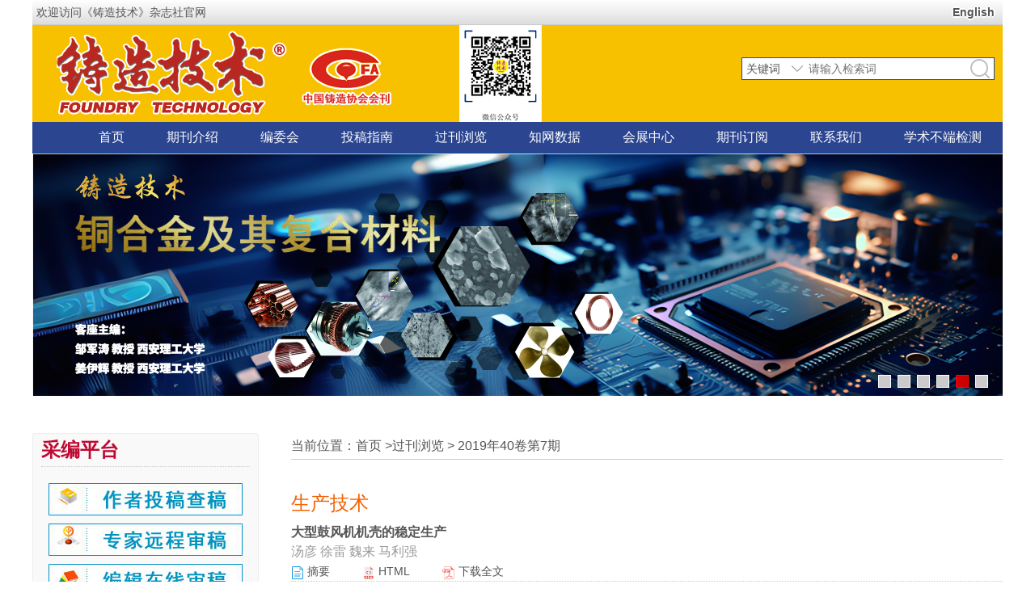

--- FILE ---
content_type: text/html; charset=utf-8
request_url: http://zhuzaojishu.net/bookmululist.aspx?qi_id=2321
body_size: 15160
content:

<!DOCTYPE html PUBLIC "-//W3C//DTD XHTML 1.0 Transitional//EN" "http://www.w3.org/TR/xhtml1/DTD/xhtml1-transitional.dtd">
<html xmlns="http://www.w3.org/1999/xhtml">

<head><meta charset="utf-8" /><meta http-equiv="X-UA-Compatible" content="IE=edge,chrome=1" /><meta name="renderer" content="webkit" /><link rel="stylesheet" type="text/css" href="css/main.css" /><link href="http://cdn.repository.webfont.com/webfonts/nomal/114215/46870/5f3337ecf629d80614a4b770.css" rel="stylesheet" type="text/css" />
    <script type="text/javascript" src="js/jquery-1.12.4.min.js"></script>
    <style>
    .footerfriend a:link
    {
         color:#fff;
    }
    </style>
    <script charset="UTF-8" id="LA_COLLECT" src="//sdk.51.la/js-sdk-pro.min.js"></script>
<script>    LA.init({ id: "K1T79vyAc7gl4xYf", ck: "K1T79vyAc7gl4xYf" })</script>
    
  
    <title>
	《铸造技术》编辑部官方网站
</title></head>
<body>
   
     <div class="head">
     <div style="height:30px; line-height:30px; background-image: linear-gradient(#fff, #ddd); border-bottom:1px solid #ccc; padding-left:5px;">
     <div style="width:1200px; margin:0 auto; font-size:14px; position:relative;">欢迎访问《铸造技术》杂志社官网 <span style="position:absolute;right:15px;color: #333; font-weight: bold;text-shadow: -2px 0 rgba(255, 255, 255, 1), 0 2px rgba(255, 255, 255, 1), 2px 0 rgba(255, 255, 255, 1), 0 -2px rgba(255, 255, 255, 1);"><a href="/index_en.aspx">English</a></span></div>
     </div>
        <div class="container_head">
            <img src="images/toplogo.png" style="margin-left:30px;" />
         
            <div class="textbox" id="searchbox" style="margin-right:10px;">
                <div class="select">
                    <ul class="selectlist">
                        <li data="pianming">篇名</li>
                        <li data="gjc">关键词</li>
                        <li data="zuozhe">作者</li>
                        <li data="zzdw">作者单位</li>
                        <li data="zhaiyao">摘要</li>
                    </ul>
                    <span class="select-text" data="gjc">关键词</span>
                </div>
                <div style="border-left: 0;">
                    <input type="text" id="keyword" name="keyword" style="width: 200px;"  placeholder="请输入检索词" autocomplete="off"/><i class="searchbtn"></i></div>
            </div>       <div class="nav">
            <div class="container"> <ul>
            <li><a href="bookinfo.aspx?type=12">学术不端检测</a></li>
            <li><a href="contactus.aspx">联系我们</a></li>
            <li><a href="bookinfo.aspx?type=5">期刊订阅</a></li>
            <li><a href="exhibitioncenter.aspx">会展中心</a></li>
            <li><a href="https://navi.cnki.net/knavi/journals/ZZJS/detail?Uniplatform=NZKPT" target=_blank>知网数据</a></li>
            <li><a href="qikanview.aspx">过刊浏览</a></li>
            <li><a href="bookinfo.aspx?type=4">投稿指南</a></li>
            
            <li><a href="bookinfo.aspx?type=3">编委会</a></li>
            <li><a href="bookinfo.aspx?type=1">期刊介绍</a></li>
            <li><a href="/">首页</a></li>
           
        </ul></div>
       
    </div>
        </div>
    
    </div>
     
   
    <div class="container">
     <div id="kinMaxShow">
        
            
                         <div> <a href="https://book.yunzhan365.com/odvl/ouex/mobile/index.html" target=_blank><img src="admin/adpic/big2025110107195241.png" /></a></div>
                        
                         <div> <a href="https://www.expochina.cn/" target=_blank><img src="admin/adpic/big20251013162296017.jpg" /></a></div>
                        
                         <div> <a href="https://book.yunzhan365.com/odvl/zked/mobile/index.html" target=_blank><img src="admin/adpic/big2025110115662913.png" /></a></div>
                        
                         <div> <a href="https://book.yunzhan365.com/odvl/ggkr/mobile/index.html" target=_blank><img src="admin/adpic/big202467163353010.jpg" /></a></div>
                        
                         <div> <a href="https://book.yunzhan365.com/odvl/ovzc/mobile/index.html" target=_blank><img src="admin/adpic/big202425102478733.png" /></a></div>
                        
                         <div> <a href="http://www.zhuzaojishu.net" target=_blank><img src="admin/adpic/big2024631439123689.jpg" /></a></div>
                        
        
       
        </div>
        <div style=" margin-top:1em;">
           
  
    
        </div>
        <div class="clearboth"></div>
        <div style="height: 30px;"></div> 
         <div class="rightcontent">
         <div class="box">
                <div class="title rtitle "><a href="">采编平台</a></div>
                <div class="rightbody edos" style="text-align: center; padding-top: 20px; margin-bottom: 0px;">
                 
                    <a href="newedos/default.aspx?role=author" target="_blank" ><img src="images/edos_zz.jpg"></a><br />
                    <a href="newedos/default.aspx?role=experts" target="_blank" ><img src="images/edos_zj.jpg"></a><br />
                    <a href="newedos/default.aspx?role=editor" target="_blank" ><img src="images/edos_bj.jpg"></a><br />
                    <a href="newedos/default.aspx?role=editorial" target="_blank" ><img src="images/edos_bw.jpg"></a><br />
                    <a href="newedos/default.aspx?role=master" target="_blank"><img src="images/edos_zb.jpg"></a><br />
                </div>
            </div>
            <div class="box">
                <div class="title rtitle  "><a href="notelist.aspx?type=2">公告通知</a></div>
                <div class="rightbody">
                    <ul>
                           
                         <li><span>09-30</span><a href="newsview.aspx?type=2&newsid=1549" isnew="0">2025年国庆、中秋放假通知</a></li>
                        
                         <li><span>06-25</span><a href="newsview.aspx?type=2&newsid=1541" isnew="0">服务器维护通知</a></li>
                        
                         <li><span>11-25</span><a href="newsview.aspx?type=2&newsid=1456" isnew="0">《铸造技术》公告</a></li>
                        
                         <li><span>06-14</span><a href="newsview.aspx?type=2&newsid=1439" isnew="0">论文学术不端检测通知</a></li>
                        
                         <li><span>04-25</span><a href="newsview.aspx?type=2&newsid=1433" isnew="0">《铸造技术》稿件范例</a></li>
                        
                    </ul>
                </div>
            </div>
        
           
              <div class="box">
            <div class="title rtitle ">
                <a>下载文档</a></div>
            <div class="rightbody">
                <ul>
                    
                            <li><a href="download.aspx?id=259">
                                《铸造技术》投稿须知</a></li>
                        
                            <li><a href="download.aspx?id=258">
                                《铸造技术》版权转让协议</a></li>
                        
                            <li><a href="download.aspx?id=256">
                                2022年《铸造技术》杂志征订单</a></li>
                        
                            <li><a href="download.aspx?id=178">
                                《铸造技术》稿件范例</a></li>
                        
                            <li><a href="download.aspx?id=163">
                                《铸造技术》约稿函20220419</a></li>
                        
                </ul>
            </div>
        </div>
            <div class="box">
                <div class="title rtitle  "><a href="contactus.aspx">联系我们</a></div>
                <div class="rightbody" id="contactus">
                      <dl>
                        <dt>
                            <nobr>
                                发行周期:</nobr></dt>
                        <dd>
                            月刊</dd>
                    </dl>
                    <dl>
                        <dt>
                            <nobr>
                                主管单位:</nobr></dt>
                        <dd>
                            西安市科学技术协会</dd>
                    </dl>
                    <dl>
                        <dt>
                            <nobr>
                                主办单位:</nobr></dt>
                        <dd>
                            西安市铸造学会
                        </dd>
                    </dl>
                   
                    
                     <dl>
                        <dt>
                            <nobr>
                                编辑出版:</nobr></dt>
                        <dd>
                            《铸造技术》编辑部
                        </dd>
                    </dl>
                    <dl>
                        <dt>
                            <nobr>
                                联系地址:</nobr></dt>
                        <dd>
                            陕西省西安市碑林区友谊西路127号 西北工业大学凝固楼3层 
                        </dd>
                    </dl>
                    <dl>
                        <dt>
                            <nobr>
                                邮编:</nobr></dt>
                        <dd>
                            710072</dd>
                    </dl>
                    <dl>
                        <dt>
                            <nobr>
                                电话:</nobr></dt>
                        <dd>
                            029-88491682(编辑部、办公室)<br>029-88491681(广告、发行部)<br>029-88491685(投诉、建议)
                        </dd>
                    </dl>
                
                     <dl>
                        <dt>
                            <nobr>
                                邮箱:</nobr></dt>
                        <dd>
                            zzjs@263.net.cn
                        </dd>
                    </dl>
                    <dl>
                        <dt>
                            <nobr>
                                ISSN:</nobr></dt>
                        <dd>
                            1000-8365</dd>
                    </dl>
                    <dl>
                        <dt>
                            <nobr>
                                CN:</nobr></dt>
                        <dd>
                            61-1134/TG
                        </dd>
                    </dl>
                     <dl>
                        <dt>
                            <nobr>
                                户名:</nobr></dt>
                        <dd>
                            陕西铸造技术杂志社有限责任公司
                        </dd>
                    </dl>
                     <dl>
                        <dt>
                            <nobr>
                                账号:</nobr></dt>
                        <dd>
                            3700 0235 0920 0091 309
                        </dd>
                    </dl>
                     <dl>
                        <dt>
                            <nobr>
                                开户银行:</nobr></dt>
                        <dd>
                            中国工商银行西安市互助路支行
                        </dd>
                    </dl>
                
                </div>
            </div>
            
              <div class="box">
            <div class="title rtitle ">
                <a>友情链接</a></div>
            <div class="rightbody">
                <ul>
                    <li><a href='https://www.nwpu.edu.cn/' target="_blank" title="西北工业大学">西北工业大学</a></li><li><a href='https://cailiao.nwpu.edu.cn/' target="_blank" title="西北工业大学材料学院">西北工业大学材料学院</a></li><li><a href='http://sklsp.nwpu.edu.cn/' target="_blank" title="凝固技术国家重点实验室">凝固技术国家重点实验室</a></li><li><a href='https://clxy.xaut.edu.cn/' target="_blank" title="西安理工大学材料科学与工程学院">西安理工大学材料科学与工程学院</a></li><li><a href='http://mse.xjtu.edu.cn/' target="_blank" title="西安交通大学材料科学与工程学院">西安交通大学材料科学与工程学院</a></li><li><a href='https://www.cnki.net/' target="_blank" title="中国知网">中国知网</a></li><li><a href='https://www.foundry.org.cn/' target="_blank" title="中国铸造协会">中国铸造协会</a></li><li><a href='http://www.foundry.org.hk/' target="_blank" title="香港铸造业总会">香港铸造业总会</a></li>
                </ul>
            </div>
        </div>
            
          
        </div>
        <div class="maincontent">
           
        
<style>
  .my_title
        {
            font-weight:bold;
           
        }
        .my_author
        {
            color:#999;
        }
        .my_biaoqian a 
        {
            margin-left:20px;
            position:relative;
             font-size:14px;
            margin-right:40px;
        }
         .my_biaoqian a  img
         {
             position:absolute;
             left:-20px;
             top :2px;
         }
        .p-classtitle
        {
            font-size:24px;
            color:#f66000;
        }
</style>
<form method="post" action="bookmululist.aspx?qi_id=2321" id="from1">
<div class="aspNetHidden">
<input type="hidden" name="__VIEWSTATE" id="__VIEWSTATE" value="/[base64]/dHlwZT0yJm5ld3NpZD0xNDU2ATAY44CK6ZO46YCg5oqA5pyv44CL5YWs5ZGKZAIDD2QWAmYPFQQFMDYtMTQgbmV3c3ZpZXcuYXNweD90eXBlPTImbmV3c2lkPTE0MzkBMB7orrrmloflrabmnK/kuI3nq6/mo4DmtYvpgJrnn6VkAgQPZBYCZg8VBAUwNC0yNSBuZXdzdmlldy5hc3B4P3R5cGU9MiZuZXdzaWQ9MTQzMwEwHuOAiumTuOmAoOaKgOacr+OAi+eov+S7tuiMg+S+i2QCCQ8WAh8AAgUWCmYPZBYCZg8VAgMyNTke44CK6ZO46YCg5oqA5pyv44CL5oqV56i/[base64]/jgIvnuqbnqL/lh70yMDIyMDQxOWQCCw8WAh4EVGV4dAUG5pyI5YiKZAINDxYCHwEFG+ilv+WuieW4guenkeWtpuaKgOacr+WNj+S8mmQCDw8WAh8BBRXopb/lronluILpk7jpgKDlrabkvJpkAhEPFgIfAQUS44CK6ZO46YCg5oqA5pyv44CLZAITDxYCHwEFTumZleilv+ecgeilv+WuieW4gueikeael+WMuuWPi+iwiuilv+i3rzEyN+WPtyDopb/[base64]/l+ekvuaciemZkOi0o+S7u+WFrOWPuGQCIQ8WAh8BBRczNzAwIDAyMzUgMDkyMCAwMDkxIDMwOWQCIw8WAh8BBSrkuK3lm73lt6XllYbpk7booYzopb/lronluILkupLliqnot6/mlK/ooYxkAiUPFgIfAAIIFhBmD2QWAmYPFQMYaHR0cHM6Ly93d3cubndwdS5lZHUuY24vEuilv+WMl+W3peS4muWkp+WtphLopb/ljJflt6XkuJrlpKflraZkAgEPZBYCZg8VAxxodHRwczovL2NhaWxpYW8ubndwdS5lZHUuY24vHuilv+WMl+W3peS4muWkp+WtpuadkOaWmeWtpumZoh7opb/ljJflt6XkuJrlpKflrabmnZDmlpnlrabpmaJkAgIPZBYCZg8VAxlodHRwOi8vc2tsc3AubndwdS5lZHUuY24vIeWHneWbuuaKgOacr+WbveWutumHjeeCueWunumqjOWupCHlh53lm7rmioDmnK/lm73lrrbph43ngrnlrp7pqozlrqRkAgMPZBYCZg8VAxlodHRwczovL2NseHkueGF1dC5lZHUuY24vLeilv+WuieeQhuW3peWkp+WtpuadkOaWmeenkeWtpuS4juW3peeoi+WtpumZoi3opb/lronnkIblt6XlpKflrabmnZDmlpnnp5HlrabkuI7lt6XnqIvlrabpmaJkAgQPZBYCZg8VAxdodHRwOi8vbXNlLnhqdHUuZWR1LmNuLy3opb/lronkuqTpgJrlpKflrabmnZDmlpnnp5HlrabkuI7lt6XnqIvlrabpmaIt6KW/[base64]/[base64]/mnaUg6ams5Yip5by6BDIzMjEFNzI0MDICMTVkAgMPFQMDMDE1IWRvd25maWxlLmFzcHg/[base64]/cWlfaWQ9MjMyMSZpZD03MjQwMwzkuIvovb3lhajmlodkAgIPZBYIZg8VBQQyMzIxBTcyNDA0AjE3PkRJU0HlnoLnm7TpgKDlnovnur/nlJ/kuqfnkIPpk4Hmm7LovbTnkIPljJbnjofnmoTmjqfliLbmlrnms5UgPkRJU0HlnoLnm7TpgKDlnovnur/nlJ/kuqfnkIPpk4Hmm7LovbTnkIPljJbnjofnmoTmjqfliLbmlrnms5UgZAIBDxYCHwRoZAICDxUEJOadqOW/oOaelyDoi4/lu7rli4cg5b6Q5bCU54G1IOmprOmZhgQyMzIxBTcyNDA0AjE3ZAIDDxUDAzAxNyFkb3duZmlsZS5hc3B4P3FpX2lkPTIzMjEmaWQ9NzI0MDQM5LiL6L295YWo5paHZAIDD2QWCGYPFQUEMjMyMQU3MjQwNQIxOD1Qcm9DQVNU5qih5ouf5Lu/55yf5oqA5pyv5Zyo6ZO46ZKi5Lu257y66Zm36aKE5rWL5Lit55qE5bqU55SoPVByb0NBU1TmqKHmi5/ku7/nnJ/mioDmnK/[base64]/cWlfaWQ9MjMyMSZpZD03MjQwNQzkuIvovb3lhajmlodkAgQPZBYIZg8VBQQyMzIxBTcyNDA2AjE5JOeQg+WiqOmTuOmAoOeUn+mTgeeahOW8gOWPkeS4juWGtueCvCTnkIPloqjpk7jpgKDnlJ/pk4HnmoTlvIDlj5HkuI7lhrbngrxkAgEPFgIfBGhkAgIPFQQJ6buE5a6P5aWHBDIzMjEFNzI0MDYCMTlkAgMPFQMDMDE5IWRvd25maWxlLmFzcHg/[base64]/cWlfaWQ9MjMyMSZpZD03MjQwOAzkuIvovb3lhajmlodkAgIPZBYIZg8VBQQyMzIxBTcyNDA5AjIyLemVgeWQiOmHkeWOi+mTuOS7tuW4uOingee8uumZt+WPiuaUuei/[base64]/[base64]/IOaImue/[base64]/cWlfaWQ9MjMyMSZpZD03MjQxMgzkuIvovb3lhajmlodkAgEPZBYIZg8VBQQyMzIxBTcyNDEzAjI2UeaLiemAn+WvueWwj+iWhOadv+Wdr+i/numTuOe7k+aZtuWZqOWGhea4qeW6puOAgea6tui0qOWPiuWkueadgueJqeWIhuW4g+eahOW9seWTjVHmi4npgJ/lr7nlsI/oloTmnb/lna/ov57pk7jnu5PmmbblmajlhoXmuKnluqbjgIHmurbotKjlj4rlpLnmnYLnianliIbluIPnmoTlvbHlk41kAgEPFgIfBGhkAgIPFQQh5byg55CmIOWQtOa7n+W4riDmnY7mrKIg5bC555u45oG6BDIzMjEFNzI0MTMCMjZkAgMPFQMDMDI2IWRvd25maWxlLmFzcHg/cWlfaWQ9MjMyMSZpZD03MjQxMwzkuIvovb3lhajmlodkAgIPZBYIZg8VBQQyMzIxBTcyNDE0AjI3JFg4MOeuoee6v+mSouWuveWOmuadv+Wdr+i0qOmHj+eglOeptiRYODDnrqHnur/pkqLlrr3ljprmnb/lna/otKjph4/[base64]/6KGo6Z2i5ram5rm/[base64]/[base64]/cWlfaWQ9MjMyMSZpZD03MjMzOQzkuIvovb3lhajmlodkAgQPZBYIZg8VBQQyMzIxBTcyMzQwATU+SEREUi3ng63ljovng6fnu5PliLblpIfnurPnsbPmmbbnuq/plYHlj4rlhbblipvlrabooYzkuLrnoJTnqbY+SEREUi3ng63ljovng6fnu5PliLblpIfnurPnsbPmmbbnuq/[base64]/[base64]/[base64]/[base64]/pk4Hlj4zph5HlsZ7lpI3lkIjplKTlpLTnmoTnlYzpnaLnu4Tnu4flj4rmgKfog73noJTnqbY66ZKiL+mTgeWPjOmHkeWxnuWkjeWQiOmUpOWktOeahOeVjOmdoue7hOe7h+WPiuaAp+iDveeglOeptmQCAQ8WAh8EaGQCAg8VBDzlhq/ms6Ig6b6Z6aqPIOmDkeW/l+aWjCDpg5HlvIDlro8g546L5aifIOeOi+a1t+iJsyDlhq/[base64]/cWlfaWQ9MjMyMSZpZD03MjM5NwzkuIvovb3lhajmlodkAgMPZBYIZg8VBQQyMzIxBTcyMzk4AjExQeWfuuS6jlByb0NBU1TmnInpmZDlhYPmqKHmi5/lr7nooazmnb/pk7jpgKDlt6Xoibrlj4LmlbDnmoTkvJjljJYgQeWfuuS6jlByb0NBU1TmnInpmZDlhYPmqKHmi5/lr7nooazmnb/[base64]" />
</div>

<div class="aspNetHidden">

	<input type="hidden" name="__VIEWSTATEGENERATOR" id="__VIEWSTATEGENERATOR" value="E57342EA" />
</div>
<p style="border-bottom:1px solid #ccc; margin-bottom:30px;">当前位置：<a href="index.aspx">首页</a>  ><a href="qikanview.aspx">过刊浏览</a> > <span id="ContentPlaceHolder1_Label1">2019年40卷第7期</span></p>
          
<div>

      <table id="ContentPlaceHolder1_DataList1" cellspacing="0" style="width:100%;border-collapse:collapse;margin:10px auto;">
	<tr>
		<td>
									<p  class="p-classtitle">生产技术</p>
										
											 
                
                 <div style=" line-height:24px; border-bottom:1px dotted #ccc;">
                 
                 <div class="my_title"><a style=" position:relative;" href="viewmulu.aspx?qi_id=2321&mid=72402&xuhao=15" title="大型鼓风机机壳的稳定生产">大型鼓风机机壳的稳定生产</a>   </div>
                 <div class="my_author">汤彦 徐雷 魏来 马利强</div>
                 <div class="my_biaoqian"><a href="viewmulu.aspx?qi_id=2321&mid=72402&xuhao=15" target="_blank"><img src='images/zaiyao.png' />摘要</a><a href="/articles/html/铸造技术201907/铸造技术201907015.html" target="_blank"><img src='images/html.png' />HTML</a><a href="downfile.aspx?qi_id=2321&id=72402" target="_blank"><img src='images/pdf.png' />下载全文</a></div>
                 </div>
                
                
                 <div style=" line-height:24px; border-bottom:1px dotted #ccc;">
                 
                 <div class="my_title"><a style=" position:relative;" href="viewmulu.aspx?qi_id=2321&mid=72403&xuhao=16" title="高韧球墨铸铁离合器飞轮铸造工艺设计与实践">高韧球墨铸铁离合器飞轮铸造工艺设计与实践</a>   </div>
                 <div class="my_author">任现伟</div>
                 <div class="my_biaoqian"><a href="viewmulu.aspx?qi_id=2321&mid=72403&xuhao=16" target="_blank"><img src='images/zaiyao.png' />摘要</a><a href="/articles/html/铸造技术201907/铸造技术201907016.html" target="_blank"><img src='images/html.png' />HTML</a><a href="downfile.aspx?qi_id=2321&id=72403" target="_blank"><img src='images/pdf.png' />下载全文</a></div>
                 </div>
                
                
                 <div style=" line-height:24px; border-bottom:1px dotted #ccc;">
                 
                 <div class="my_title"><a style=" position:relative;" href="viewmulu.aspx?qi_id=2321&mid=72404&xuhao=17" title="DISA垂直造型线生产球铁曲轴球化率的控制方法 ">DISA垂直造型线生产球铁曲轴球化率的控制方法 </a>   </div>
                 <div class="my_author">杨忠林 苏建勇 徐尔灵 马陆</div>
                 <div class="my_biaoqian"><a href="viewmulu.aspx?qi_id=2321&mid=72404&xuhao=17" target="_blank"><img src='images/zaiyao.png' />摘要</a><a href="/articles/html/铸造技术201907/铸造技术201907017.html" target="_blank"><img src='images/html.png' />HTML</a><a href="downfile.aspx?qi_id=2321&id=72404" target="_blank"><img src='images/pdf.png' />下载全文</a></div>
                 </div>
                
                
                 <div style=" line-height:24px; border-bottom:1px dotted #ccc;">
                 
                 <div class="my_title"><a style=" position:relative;" href="viewmulu.aspx?qi_id=2321&mid=72405&xuhao=18" title="ProCAST模拟仿真技术在铸钢件缺陷预测中的应用">ProCAST模拟仿真技术在铸钢件缺陷预测中的应用</a>   </div>
                 <div class="my_author">樊超 王光明 张挨元 杜志强 王虎明 刘跃辉 前里舸尔</div>
                 <div class="my_biaoqian"><a href="viewmulu.aspx?qi_id=2321&mid=72405&xuhao=18" target="_blank"><img src='images/zaiyao.png' />摘要</a><a href="/articles/html/铸造技术201907/铸造技术201907018.html" target="_blank"><img src='images/html.png' />HTML</a><a href="downfile.aspx?qi_id=2321&id=72405" target="_blank"><img src='images/pdf.png' />下载全文</a></div>
                 </div>
                
                
                 <div style=" line-height:24px; border-bottom:1px dotted #ccc;">
                 
                 <div class="my_title"><a style=" position:relative;" href="viewmulu.aspx?qi_id=2321&mid=72406&xuhao=19" title="球墨铸造生铁的开发与冶炼">球墨铸造生铁的开发与冶炼</a>   </div>
                 <div class="my_author">黄宏奇</div>
                 <div class="my_biaoqian"><a href="viewmulu.aspx?qi_id=2321&mid=72406&xuhao=19" target="_blank"><img src='images/zaiyao.png' />摘要</a><a href="/articles/html/铸造技术201907/铸造技术201907019.html" target="_blank"><img src='images/html.png' />HTML</a><a href="downfile.aspx?qi_id=2321&id=72406" target="_blank"><img src='images/pdf.png' />下载全文</a></div>
                 </div>
                
											
								
								</td>
	</tr><tr>
		<td>
									<p  class="p-classtitle">特种铸造</p>
										
											 
                
                 <div style=" line-height:24px; border-bottom:1px dotted #ccc;">
                 
                 <div class="my_title"><a style=" position:relative;" href="viewmulu.aspx?qi_id=2321&mid=72407&xuhao=20" title="ProCast在铝合金熔模铸造中的应用">ProCast在铝合金熔模铸造中的应用</a>   </div>
                 <div class="my_author">高云鹏 董晟全</div>
                 <div class="my_biaoqian"><a href="viewmulu.aspx?qi_id=2321&mid=72407&xuhao=20" target="_blank"><img src='images/zaiyao.png' />摘要</a><a href="/articles/html/铸造技术201907/铸造技术201907020.html" target="_blank"><img src='images/html.png' />HTML</a><a href="downfile.aspx?qi_id=2321&id=72407" target="_blank"><img src='images/pdf.png' />下载全文</a></div>
                 </div>
                
                
                 <div style=" line-height:24px; border-bottom:1px dotted #ccc;">
                 
                 <div class="my_title"><a style=" position:relative;" href="viewmulu.aspx?qi_id=2321&mid=72408&xuhao=21" title="硅溶胶模壳工艺试验">硅溶胶模壳工艺试验</a>   </div>
                 <div class="my_author">王荣 高映民 刘俊英</div>
                 <div class="my_biaoqian"><a href="viewmulu.aspx?qi_id=2321&mid=72408&xuhao=21" target="_blank"><img src='images/zaiyao.png' />摘要</a><a href="/articles/html/铸造技术201907/铸造技术201907021.html" target="_blank"><img src='images/html.png' />HTML</a><a href="downfile.aspx?qi_id=2321&id=72408" target="_blank"><img src='images/pdf.png' />下载全文</a></div>
                 </div>
                
                
                 <div style=" line-height:24px; border-bottom:1px dotted #ccc;">
                 
                 <div class="my_title"><a style=" position:relative;" href="viewmulu.aspx?qi_id=2321&mid=72409&xuhao=22" title="镁合金压铸件常见缺陷及改进措施">镁合金压铸件常见缺陷及改进措施</a>   </div>
                 <div class="my_author">张占领 张艳琴 刘真</div>
                 <div class="my_biaoqian"><a href="viewmulu.aspx?qi_id=2321&mid=72409&xuhao=22" target="_blank"><img src='images/zaiyao.png' />摘要</a><a href="/articles/html/铸造技术201907/铸造技术201907022.html" target="_blank"><img src='images/html.png' />HTML</a><a href="downfile.aspx?qi_id=2321&id=72409" target="_blank"><img src='images/pdf.png' />下载全文</a></div>
                 </div>
                
                
                 <div style=" line-height:24px; border-bottom:1px dotted #ccc;">
                 
                 <div class="my_title"><a style=" position:relative;" href="viewmulu.aspx?qi_id=2321&mid=72410&xuhao=23" title="装载机变速箱箱体消失模铸造工艺设计">装载机变速箱箱体消失模铸造工艺设计</a>   </div>
                 <div class="my_author">耿雪霄 唐辉龙 颜毅</div>
                 <div class="my_biaoqian"><a href="viewmulu.aspx?qi_id=2321&mid=72410&xuhao=23" target="_blank"><img src='images/zaiyao.png' />摘要</a><a href="/articles/html/铸造技术201907/铸造技术201907023.html" target="_blank"><img src='images/html.png' />HTML</a><a href="downfile.aspx?qi_id=2321&id=72410" target="_blank"><img src='images/pdf.png' />下载全文</a></div>
                 </div>
                
											
								
								</td>
	</tr><tr>
		<td>
									<p  class="p-classtitle">装备技术</p>
										
											 
                
                 <div style=" line-height:24px; border-bottom:1px dotted #ccc;">
                 
                 <div class="my_title"><a style=" position:relative;" href="viewmulu.aspx?qi_id=2321&mid=72411&xuhao=24" title="双金属内衬套反向浇铸装置的设计与工艺研究">双金属内衬套反向浇铸装置的设计与工艺研究</a>   </div>
                 <div class="my_author">石永亮 陈存广 戚翠芬 李爽</div>
                 <div class="my_biaoqian"><a href="viewmulu.aspx?qi_id=2321&mid=72411&xuhao=24" target="_blank"><img src='images/zaiyao.png' />摘要</a><a href="/articles/html/铸造技术201907/铸造技术201907024.html" target="_blank"><img src='images/html.png' />HTML</a><a href="downfile.aspx?qi_id=2321&id=72411" target="_blank"><img src='images/pdf.png' />下载全文</a></div>
                 </div>
                
											
								
								</td>
	</tr><tr>
		<td>
									<p  class="p-classtitle">实用成型技术</p>
										
											 
                
                 <div style=" line-height:24px; border-bottom:1px dotted #ccc;">
                 
                 <div class="my_title"><a style=" position:relative;" href="viewmulu.aspx?qi_id=2321&mid=72412&xuhao=25" title="160°大角度等通道转角挤压AZ61组织演化与力学性能">160°大角度等通道转角挤压AZ61组织演化与力学性能</a>   </div>
                 <div class="my_author">杨杰 樊建锋 单召辉 杨牧轩</div>
                 <div class="my_biaoqian"><a href="viewmulu.aspx?qi_id=2321&mid=72412&xuhao=25" target="_blank"><img src='images/zaiyao.png' />摘要</a><a href="/articles/html/铸造技术201907/铸造技术201907025.html" target="_blank"><img src='images/html.png' />HTML</a><a href="downfile.aspx?qi_id=2321&id=72412" target="_blank"><img src='images/pdf.png' />下载全文</a></div>
                 </div>
                
                
                 <div style=" line-height:24px; border-bottom:1px dotted #ccc;">
                 
                 <div class="my_title"><a style=" position:relative;" href="viewmulu.aspx?qi_id=2321&mid=72413&xuhao=26" title="拉速对小薄板坯连铸结晶器内温度、溶质及夹杂物分布的影响">拉速对小薄板坯连铸结晶器内温度、溶质及夹杂物分布的影响</a>   </div>
                 <div class="my_author">张琦 吴滟帮 李欢 尹相恺</div>
                 <div class="my_biaoqian"><a href="viewmulu.aspx?qi_id=2321&mid=72413&xuhao=26" target="_blank"><img src='images/zaiyao.png' />摘要</a><a href="/articles/html/铸造技术201907/铸造技术201907026.html" target="_blank"><img src='images/html.png' />HTML</a><a href="downfile.aspx?qi_id=2321&id=72413" target="_blank"><img src='images/pdf.png' />下载全文</a></div>
                 </div>
                
                
                 <div style=" line-height:24px; border-bottom:1px dotted #ccc;">
                 
                 <div class="my_title"><a style=" position:relative;" href="viewmulu.aspx?qi_id=2321&mid=72414&xuhao=27" title="X80管线钢宽厚板坯质量研究">X80管线钢宽厚板坯质量研究</a>   </div>
                 <div class="my_author">高燕 姜金星 左秀荣 姬颍伦 王慧慧</div>
                 <div class="my_biaoqian"><a href="viewmulu.aspx?qi_id=2321&mid=72414&xuhao=27" target="_blank"><img src='images/zaiyao.png' />摘要</a><a href="/articles/html/铸造技术201907/铸造技术201907027.html" target="_blank"><img src='images/html.png' />HTML</a><a href="downfile.aspx?qi_id=2321&id=72414" target="_blank"><img src='images/pdf.png' />下载全文</a></div>
                 </div>
                
											
								
								</td>
	</tr><tr>
		<td>
									<p  class="p-classtitle">材料保护及表面工程</p>
										
											 
                
                 <div style=" line-height:24px; border-bottom:1px dotted #ccc;">
                 
                 <div class="my_title"><a style=" position:relative;" href="viewmulu.aspx?qi_id=2321&mid=72416&xuhao=29" title="化学镀Ni-P对高压输电线表面润湿性的影响">化学镀Ni-P对高压输电线表面润湿性的影响</a>   </div>
                 <div class="my_author">郭微 王芳芳 何楷 陈海军 刘博</div>
                 <div class="my_biaoqian"><a href="viewmulu.aspx?qi_id=2321&mid=72416&xuhao=29" target="_blank"><img src='images/zaiyao.png' />摘要</a><a href="/articles/html/铸造技术201907/铸造技术201907029.html" target="_blank"><img src='images/html.png' />HTML</a><a href="downfile.aspx?qi_id=2321&id=72416" target="_blank"><img src='images/pdf.png' />下载全文</a></div>
                 </div>
                
											
								
								</td>
	</tr><tr>
		<td>
									<p  class="p-classtitle">材料失效分析</p>
										
											 
                
                 <div style=" line-height:24px; border-bottom:1px dotted #ccc;">
                 
                 <div class="my_title"><a style=" position:relative;" href="viewmulu.aspx?qi_id=2321&mid=72415&xuhao=28" title="圆锥破碎机用高锰钢圆锥的失效分析">圆锥破碎机用高锰钢圆锥的失效分析</a>   </div>
                 <div class="my_author">黄勇 龙骏 郑志斌 王海艳 陈胜迁 王向明</div>
                 <div class="my_biaoqian"><a href="viewmulu.aspx?qi_id=2321&mid=72415&xuhao=28" target="_blank"><img src='images/zaiyao.png' />摘要</a><a href="/articles/html/铸造技术201907/铸造技术201907028.html" target="_blank"><img src='images/html.png' />HTML</a><a href="downfile.aspx?qi_id=2321&id=72415" target="_blank"><img src='images/pdf.png' />下载全文</a></div>
                 </div>
                
											
								
								</td>
	</tr><tr>
		<td>
									<p  class="p-classtitle">试验研究</p>
										
											 
                
                 <div style=" line-height:24px; border-bottom:1px dotted #ccc;">
                 
                 <div class="my_title"><a style=" position:relative;" href="viewmulu.aspx?qi_id=2321&mid=72336&xuhao=1" title="深冷及时效处理对Mg-7.5Li-3.5Zn-2Y合金组织及力学性能的影响">深冷及时效处理对Mg-7.5Li-3.5Zn-2Y合金组织及力学性能的影响</a>   </div>
                 <div class="my_author">徐春杰 王弋丹 华心雨 任国璐 李阳 刘君</div>
                 <div class="my_biaoqian"><a href="viewmulu.aspx?qi_id=2321&mid=72336&xuhao=1" target="_blank"><img src='images/zaiyao.png' />摘要</a><a href="/articles/html/铸造技术201907/铸造技术201907001.html" target="_blank"><img src='images/html.png' />HTML</a><a href="downfile.aspx?qi_id=2321&id=72336" target="_blank"><img src='images/pdf.png' />下载全文</a></div>
                 </div>
                
                
                 <div style=" line-height:24px; border-bottom:1px dotted #ccc;">
                 
                 <div class="my_title"><a style=" position:relative;" href="viewmulu.aspx?qi_id=2321&mid=72337&xuhao=2" title="CoCrFeMnNi/6061Al复合材料制备及微区力学性能研究">CoCrFeMnNi/6061Al复合材料制备及微区力学性能研究</a>   </div>
                 <div class="my_author">韩曦 张红霞 闫志峰 王天鹏 李锦鹏</div>
                 <div class="my_biaoqian"><a href="viewmulu.aspx?qi_id=2321&mid=72337&xuhao=2" target="_blank"><img src='images/zaiyao.png' />摘要</a><a href="/articles/html/铸造技术201907/铸造技术201907002.html" target="_blank"><img src='images/html.png' />HTML</a><a href="downfile.aspx?qi_id=2321&id=72337" target="_blank"><img src='images/pdf.png' />下载全文</a></div>
                 </div>
                
                
                 <div style=" line-height:24px; border-bottom:1px dotted #ccc;">
                 
                 <div class="my_title"><a style=" position:relative;" href="viewmulu.aspx?qi_id=2321&mid=72338&xuhao=3" title="硼对大型高温合金铸件高温拉伸性能的影响">硼对大型高温合金铸件高温拉伸性能的影响</a>   </div>
                 <div class="my_author">冯微 张华霞 田国利 孟宇</div>
                 <div class="my_biaoqian"><a href="viewmulu.aspx?qi_id=2321&mid=72338&xuhao=3" target="_blank"><img src='images/zaiyao.png' />摘要</a><a href="/articles/html/铸造技术201907/铸造技术201907003.html" target="_blank"><img src='images/html.png' />HTML</a><a href="downfile.aspx?qi_id=2321&id=72338" target="_blank"><img src='images/pdf.png' />下载全文</a></div>
                 </div>
                
                
                 <div style=" line-height:24px; border-bottom:1px dotted #ccc;">
                 
                 <div class="my_title"><a style=" position:relative;" href="viewmulu.aspx?qi_id=2321&mid=72339&xuhao=4" title="搅拌摩擦加工对AZ91镁合金微观组织及裂纹扩展性能的影响">搅拌摩擦加工对AZ91镁合金微观组织及裂纹扩展性能的影响</a>   </div>
                 <div class="my_author">王天鹏 张红霞 闫志峰 韩曦 李锦鹏</div>
                 <div class="my_biaoqian"><a href="viewmulu.aspx?qi_id=2321&mid=72339&xuhao=4" target="_blank"><img src='images/zaiyao.png' />摘要</a><a href="/articles/html/铸造技术201907/铸造技术201907004.html" target="_blank"><img src='images/html.png' />HTML</a><a href="downfile.aspx?qi_id=2321&id=72339" target="_blank"><img src='images/pdf.png' />下载全文</a></div>
                 </div>
                
                
                 <div style=" line-height:24px; border-bottom:1px dotted #ccc;">
                 
                 <div class="my_title"><a style=" position:relative;" href="viewmulu.aspx?qi_id=2321&mid=72340&xuhao=5" title="HDDR-热压烧结制备纳米晶纯镁及其力学行为研究">HDDR-热压烧结制备纳米晶纯镁及其力学行为研究</a>   </div>
                 <div class="my_author">高静 樊建锋 郭卉君 田笑颖</div>
                 <div class="my_biaoqian"><a href="viewmulu.aspx?qi_id=2321&mid=72340&xuhao=5" target="_blank"><img src='images/zaiyao.png' />摘要</a><a href="/articles/html/铸造技术201907/铸造技术201907005.html" target="_blank"><img src='images/html.png' />HTML</a><a href="downfile.aspx?qi_id=2321&id=72340" target="_blank"><img src='images/pdf.png' />下载全文</a></div>
                 </div>
                
                
                 <div style=" line-height:24px; border-bottom:1px dotted #ccc;">
                 
                 <div class="my_title"><a style=" position:relative;" href="viewmulu.aspx?qi_id=2321&mid=72341&xuhao=6" title="温度诱导的液-液结构转变对Sn-10%Sb合金凝固的影响">温度诱导的液-液结构转变对Sn-10%Sb合金凝固的影响</a>   </div>
                 <div class="my_author">刘明全 刘兰俊 祖方遒 史佳怡</div>
                 <div class="my_biaoqian"><a href="viewmulu.aspx?qi_id=2321&mid=72341&xuhao=6" target="_blank"><img src='images/zaiyao.png' />摘要</a><a href="/articles/html/铸造技术201907/铸造技术201907006.html" target="_blank"><img src='images/html.png' />HTML</a><a href="downfile.aspx?qi_id=2321&id=72341" target="_blank"><img src='images/pdf.png' />下载全文</a></div>
                 </div>
                
                
                 <div style=" line-height:24px; border-bottom:1px dotted #ccc;">
                 
                 <div class="my_title"><a style=" position:relative;" href="viewmulu.aspx?qi_id=2321&mid=72342&xuhao=7" title="选区激光熔化成型18Ni300钢显微组织与性能研究">选区激光熔化成型18Ni300钢显微组织与性能研究</a>   </div>
                 <div class="my_author">陈帅 陶凤和 贾长治</div>
                 <div class="my_biaoqian"><a href="viewmulu.aspx?qi_id=2321&mid=72342&xuhao=7" target="_blank"><img src='images/zaiyao.png' />摘要</a><a href="/articles/html/铸造技术201907/铸造技术201907007.html" target="_blank"><img src='images/html.png' />HTML</a><a href="downfile.aspx?qi_id=2321&id=72342" target="_blank"><img src='images/pdf.png' />下载全文</a></div>
                 </div>
                
											
								
								</td>
	</tr><tr>
		<td>
									<p  class="p-classtitle">工艺技术</p>
										
											 
                
                 <div style=" line-height:24px; border-bottom:1px dotted #ccc;">
                 
                 <div class="my_title"><a style=" position:relative;" href="viewmulu.aspx?qi_id=2321&mid=72395&xuhao=8" title="激光增材制造技术在铸造中的应用">激光增材制造技术在铸造中的应用</a>   </div>
                 <div class="my_author">段国庆 冯涛 孙建民 唐光东</div>
                 <div class="my_biaoqian"><a href="viewmulu.aspx?qi_id=2321&mid=72395&xuhao=8" target="_blank"><img src='images/zaiyao.png' />摘要</a><a href="/articles/html/铸造技术201907/铸造技术201907008.html" target="_blank"><img src='images/html.png' />HTML</a><a href="downfile.aspx?qi_id=2321&id=72395" target="_blank"><img src='images/pdf.png' />下载全文</a></div>
                 </div>
                
                
                 <div style=" line-height:24px; border-bottom:1px dotted #ccc;">
                 
                 <div class="my_title"><a style=" position:relative;" href="viewmulu.aspx?qi_id=2321&mid=72396&xuhao=9" title="钢/铁双金属复合锤头的界面组织及性能研究">钢/铁双金属复合锤头的界面组织及性能研究</a>   </div>
                 <div class="my_author">冯波 龙骏 郑志斌 郑开宏 王娟 王海艳 冯晓伟</div>
                 <div class="my_biaoqian"><a href="viewmulu.aspx?qi_id=2321&mid=72396&xuhao=9" target="_blank"><img src='images/zaiyao.png' />摘要</a><a href="/articles/html/铸造技术201907/铸造技术201907009.html" target="_blank"><img src='images/html.png' />HTML</a><a href="downfile.aspx?qi_id=2321&id=72396" target="_blank"><img src='images/pdf.png' />下载全文</a></div>
                 </div>
                
                
                 <div style=" line-height:24px; border-bottom:1px dotted #ccc;">
                 
                 <div class="my_title"><a style=" position:relative;" href="viewmulu.aspx?qi_id=2321&mid=72397&xuhao=10" title="SiC_p/A356制动盘铸造成形工艺设计和缺陷预测 ">SiC_p/A356制动盘铸造成形工艺设计和缺陷预测 </a>   </div>
                 <div class="my_author">赵海芹 杨智勇 张雄飞 王朝涛 韩建民</div>
                 <div class="my_biaoqian"><a href="viewmulu.aspx?qi_id=2321&mid=72397&xuhao=10" target="_blank"><img src='images/zaiyao.png' />摘要</a><a href="/articles/html/铸造技术201907/铸造技术201907010.html" target="_blank"><img src='images/html.png' />HTML</a><a href="downfile.aspx?qi_id=2321&id=72397" target="_blank"><img src='images/pdf.png' />下载全文</a></div>
                 </div>
                
                
                 <div style=" line-height:24px; border-bottom:1px dotted #ccc;">
                 
                 <div class="my_title"><a style=" position:relative;" href="viewmulu.aspx?qi_id=2321&mid=72398&xuhao=11" title="基于ProCAST有限元模拟对衬板铸造工艺参数的优化 ">基于ProCAST有限元模拟对衬板铸造工艺参数的优化 </a>   </div>
                 <div class="my_author">刘秀华</div>
                 <div class="my_biaoqian"><a href="viewmulu.aspx?qi_id=2321&mid=72398&xuhao=11" target="_blank"><img src='images/zaiyao.png' />摘要</a><a href="/articles/html/铸造技术201907/铸造技术201907011.html" target="_blank"><img src='images/html.png' />HTML</a><a href="downfile.aspx?qi_id=2321&id=72398" target="_blank"><img src='images/pdf.png' />下载全文</a></div>
                 </div>
                
                
                 <div style=" line-height:24px; border-bottom:1px dotted #ccc;">
                 
                 <div class="my_title"><a style=" position:relative;" href="viewmulu.aspx?qi_id=2321&mid=72399&xuhao=12" title="ZTC4/H13双金属复合铸造工艺研究">ZTC4/H13双金属复合铸造工艺研究</a>   </div>
                 <div class="my_author">李曼 宁二宾 赵亚利 戴宏</div>
                 <div class="my_biaoqian"><a href="viewmulu.aspx?qi_id=2321&mid=72399&xuhao=12" target="_blank"><img src='images/zaiyao.png' />摘要</a><a href="/articles/html/铸造技术201907/铸造技术201907012.html" target="_blank"><img src='images/html.png' />HTML</a><a href="downfile.aspx?qi_id=2321&id=72399" target="_blank"><img src='images/pdf.png' />下载全文</a></div>
                 </div>
                
                
                 <div style=" line-height:24px; border-bottom:1px dotted #ccc;">
                 
                 <div class="my_title"><a style=" position:relative;" href="viewmulu.aspx?qi_id=2321&mid=72400&xuhao=13" title="启帆STS关节型工业机器人铸件设计初探">启帆STS关节型工业机器人铸件设计初探</a>   </div>
                 <div class="my_author">王伟 黎佩瑜 李伟华</div>
                 <div class="my_biaoqian"><a href="viewmulu.aspx?qi_id=2321&mid=72400&xuhao=13" target="_blank"><img src='images/zaiyao.png' />摘要</a><a href="/articles/html/铸造技术201907/铸造技术201907013.html" target="_blank"><img src='images/html.png' />HTML</a><a href="downfile.aspx?qi_id=2321&id=72400" target="_blank"><img src='images/pdf.png' />下载全文</a></div>
                 </div>
                
                
                 <div style=" line-height:24px; border-bottom:1px dotted #ccc;">
                 
                 <div class="my_title"><a style=" position:relative;" href="viewmulu.aspx?qi_id=2321&mid=72401&xuhao=14" title="ProE与UG交互预处理在ProCAST网格划分中的应用 ">ProE与UG交互预处理在ProCAST网格划分中的应用 </a>   </div>
                 <div class="my_author">贾如 刘建辉 李凤春</div>
                 <div class="my_biaoqian"><a href="viewmulu.aspx?qi_id=2321&mid=72401&xuhao=14" target="_blank"><img src='images/zaiyao.png' />摘要</a><a href="/articles/html/铸造技术201907/铸造技术201907014.html" target="_blank"><img src='images/html.png' />HTML</a><a href="downfile.aspx?qi_id=2321&id=72401" target="_blank"><img src='images/pdf.png' />下载全文</a></div>
                 </div>
                
											
								
								</td>
	</tr>
</table>


                       
                    </div>
                    </form>

      
   
        </div>
      
        <div class="clearboth"></div>
        
    </div>
    <div class="footer" >

        <p>版权所有©2026 《铸造技术》杂志社 陕西省西安市碑林区友谊西路127号 西北工业大学凝固楼三层 <a href="https://beian.miit.gov.cn/" style="color:#fff">陕ICP备11009796号</a> <script src="http://s15.cnzz.com/stat.php?id=2318643&web_id=2318643&show=pic" language="JavaScript"></script></p>
        <p>本系统由北京菲斯特诺科技有限公司设计开发 技术支持</p>

    </div>
     <script src="js/jquery.kinMaxShow-1.1.min.js" type="text/javascript"></script>
    <script>
        $(function() {

        $("#kinMaxShow").kinMaxShow({
           height:300,
            intervalTime: 3
            //button:{switchEvent:'click',showIndex:false,normal:{width:'14px',height:'14px',lineHeight:'14px',right:'50%',bottom:'10px',fontSize:'10px',background:"#cccaca",border:"1px solid #ffffff",color:"#666666",textAlign:'center',marginRight:'10px',fontFamily:"Verdana",float:'left'},focus:{background:"#CC0000",border:"1px solid #FF0000",color:"#000000"}} 
            });
        
           
            $('#keyword').bind('keypress', function (event) {
                if (event.keyCode == "13") {
                    var select = $('.select-text').attr('data');
                    var keywords = $('#keyword').val();
                    window.location = "search.aspx?type=" + select + "&content=" + keywords;
                }
            });
            $('.select .select-text').bind('click', function () {
                $(".select .selectlist").toggle();

            });
            $('.select .selectbtn').bind('click', function () {
                $(".select .selectlist").toggle();

            });

            $('.select .selectlist li').bind('click', function (e) {
                $('.select-text').html($(this).html());
                $('.select-text').attr('data', $(this).attr('data'));
                $('.selectlist').hide();
                $('#keyword').focus();

            });



        });
    </script>


    

 

    
    
</body>
</html>


--- FILE ---
content_type: text/css
request_url: http://zhuzaojishu.net/css/main.css
body_size: 3587
content:
* {
    margin: 0;
    padding: 0;
}

html {
    font: normal 16px/2 Microsoft Yahei, '宋体', Arial, Georgia, sans-serif;
    color: #555;
}

ul,
li {
    list-style: none;
}

body {
    /* background: #e3fffd;*/
    min-width: 1200px;


}

div {
    border: 0;
}

.top {
    background: #8be0ff;
}

.container_head {
    position: relative;
    width: 1200px;
    margin: 0 auto;

}

.container {

    width: 1200px;
    margin: 0 auto;
  
}

a {
    text-decoration: none;
    color: #555;
    outline: none;
}

a:visited {
    color: #555;
}

a:hover {
    color: #ff6000;
    -moz-transition: all 0.2s ease-in, all 0.2s ease-out;
    -webkit-transition: all 0.2s ease-in, all 0.2s ease-out;
    -o-transition: all 0.2s ease-in, all 0.2s ease-out;
    transition: all 0.2s ease-in, all 0.2s ease-out;
}

/*头部*/
.head {

   
    background: #f7c100;
    width:1200px;
margin:0 auto;
  
    
}




.nav
{
 border-bottom: 1px solid #0152ad;
    background: #2b4590;
     height: 38px;
}
.nav ul li
{
  
   
    line-height: 38px;
    float: right;

}
.nav ul li a
{
  padding: 0  26px;
  display: block;
   color: #fff;  

}
.nav ul li a:hover
{
    color: #fff;
    background: #0152ad;

}
.nav ul li.first
{ 
    color: #fff;
    margin-right: 100px;
   /* background: #ffaa00;
    */
}


.head-nav {

    text-align: right;
    list-style: none;
    position: absolute;
    margin: 0px auto;
    right: 0;
    bottom: 0;

}

.head-nav li {
    display: inline-block;
    position: relative;
    border-bottom: 3px solid #eee;

}

.head-nav li:hover {
    border-bottom: 3px solid #bf0932;
    -moz-transition: border 0.5s ease-in, color 0.5s ease-out;
    -webkit-transition: border 0.5s ease-in, color 0.5s ease-out;
    -o-transition: border 0.5s ease-in, color 0.5s ease-out;
    transition: border 0.5s ease-in, color 0.5s ease-out;
}

.head-nav a {
    font-size: 18px;
    padding: 10px 15px;
    text-decoration: none;
    display: block;
    color: #0f4091;
}

.head-nav li a:hover {
    color: #bf0932;
}

.head-nav .sub {
    display: none;
    list-style: none;
    position: absolute;
    top: 0px;
    left: 0;
    background: #f1f1f1;
    z-index: 9;
    padding: 0;
    text-align: left;
}

.head-nav .sub li {
    display: block;
}

.head-nav .sub a {
    font-size: 18px;
    font-weight: 400;
    padding: 10px 20px;
    display: block;
}

.head-nav .sub li:hover {
    background-color: #ccc;
}

.toplogin {
    display: inline;
    position: absolute;
    top: 0px;
    right: 0px;

}

.clearboth {
    clear: both;
    height: 0;
}

.banner {
    position: relative;
    overflow: auto;
}

.banner li {
    list-style: none;
}

.banner ul li {
    float: left;
}


.edos img
{
    margin-bottom:10px;
}


.menubg
{
 width:300px;
 height:340px;
  background:#001960;
 filter:alpha(Opacity=60);-moz-opacity:0.6;opacity: 0.6;
 position:absolute;
 z-index:-1;
 top:0;left:0;
}
.edosmenu
{
  list-style:none;
  width:300px;
}
.edosmenu li                                
{
 padding:0px 20px;

}
.edosmenu li:hover
{
  background:#31afff;
   -moz-transition: background 0.5s ease-in, color 0.5s ease-out;
    -webkit-transition: background 0.5s ease-in,color 0.5s ease-out;
    -o-transition: background 0.5s ease-in,color 0.5s ease-out;
    transition: background 0.5s ease-in,color 0.5s ease-out;
}
.edosmenu a
{
 font-size:16px;
 height:56px;
 display:block;
 border-bottom:1px dotted #fff;
 color:#fff;
 line-height:56px;
 text-align:center;
 text-decoration:none;
}



#searchbox {
    position: absolute;
    right: 0;
    top: 40px;
    background: #fff;
}

.textbox {
    font-size: 14px;
}

.textbox div {
    display: inline;
    border: 1px solid #2b4590;
    padding-left: 5px;
    padding: 5px;
}

.textbox input {
    border: 0;
    outline: none;
    font-size: inherit;
    background:#fff;
}

.textbox .select {
    position: relative;
    padding-right: 30px;
    background: url(../images/xiala21.png) no-repeat right center;
    cursor: pointer;
    border-right: 0;
    margin-right: -4px;
}

.textbox .select:hover {
    background: url(../images/xiala2.png) no-repeat right center;
}

.select .selectlist {
    background: #fff;
    width: 83px;
    list-style: none;
    padding: 0;
    margin: 0;
    border: 1px solid #ccc;
    border-top: 0px solid #fff;
    position: absolute;
    left: -1px;
    top: 30px;
    z-index: 2;
    display: none;
}

.select .selectlist li {
    padding: 0px 5px;
}

.select .selectlist li:hover {
    color: Red;
}

.textbox .searchbtn {
    padding: 12px;
    background: url(../images/search.png) no-repeat center center;
}

/*主要内容区域*/
.maincontent {
    width: 880px;
    float: right;

}

.rightcontent {
    width: 280px;
    float: left;

}

.box {
    border: 1px solid #eee;
    padding: 0px 10px 0px 10px;
    margin-bottom: 20px;
    border-radius: 3px;
    -webkit-border-radius: 3px;
    -moz-border-radius: 3px;
    -ms-border-radius: 3px;
    -o-border-radius: 3px;
    background: #f9f9f9;
}

.title {
    font-size: 24px;
    height: 40px;
    line-height: 40px;
    border-bottom: 1px solid #ccc;

}

.title a {
    margin-right: 5px;
    color: #bf0932;
    font-weight: bold;
    /* background: #264590;*/

    text-align: left;
    line-height: 40px;
    display: block;

}

.ltitle {
    background: #264590;
}

.rtitle {

    text-align: left;

    border-bottom: 1px dotted #ccc;

}
.title ul li
{
     cursor:pointer;
}
.title ul li a {
    /* background: #82ccff;*/
    color: #888;
    float: left;
    margin-right: 30px;
   
}
.title ul li a:hover{
    color: #bf0932;
    /* background: #264590;*/
}

.title ul li.focus a {
    color: #bf0932;
    /* background: #264590;*/
}


 .friendtitle
    {
        background-color:#fff;
    }



.rightbody {
    line-height: 30px;


}

.hotarticle {
    color: #888;
    font-size: 14px;
    width: 390px;
    line-height: 30px;
    margin-right: 50px;
    border-bottom: 1px solid #eee;
    height: 150px;
 padding-top: 15px;
    padding-bottom: 15px;
    float: left;
}

.hotarticle a {
    /*color: purple;*/
}

.hotarticle a:hover {
    color: #ff6000;
}

.hotarticle p.lp {
    width: 180px
}

.hotarticle p.pic {
    width: 200px;
    float: right;
}

.hotarticle img {
    border: 0;
    width: 200px;
    height: 150px;
}


.articlelist {
    /* height:40.8em;*/
    padding: 20px 0;
}

.articlelist p {
    display: table-row;
}

.articlelist p span {

    width: 600px;

    display: table-cell;
}

.articlelist p a {
    color: #555;
    text-decoration: none;
    padding-left: 10px;
    background: url(../images/aicon.png) 0px 50% no-repeat;
    height: inherit;
    width: 500px;
    overflow: hidden;
    text-overflow: ellipsis;
    display: block;

}

.articlelist p a:hover {
    color: #ff6000;
}

.articlelist p small {

    color: #777;
    font-size: 12px;
    margin-left: 20px;
    width: 280px;
 text-align: right;
    display: table-cell;


}

.articlelist p small.fr {
    text-align: right;
}

.articlelist p small span {
    height: inherit;
    width: 250px;
    overflow: hidden;
    text-overflow: ellipsis;
    display: block;

}




.articlelist_0 p {
  
  
}

.articlelist_0 p span {

    width:410px;

    display: table-cell;
}

.articlelist_0 p a {
    color: #555;
   
    width:380px;
    overflow: hidden;
    text-overflow: ellipsis;
    display: block;

}

.articlelist_0 p a:hover {
    color: #ff6000;
}

.articlelist_0 p small {

    color: #777;
    
    margin-left: 20px;
    width: 30px;
 text-align: right;
    display: table-cell;


}

.articlelist_ p small.fr {
    text-align: right;
}

.articlelist_ p small span {
   
    width: 30px;
    overflow: hidden;
    text-overflow: ellipsis;
    display: block;

}















.rightbody ul {
    list-style: none;
    font-size: 14px;
    padding-top: 10px;
    padding-bottom: 10px;
}

.rightbody ul li a {
    color: #555;
    text-decoration: none;
    padding-left: 10px;
    background: url(../images/aicon.png) 0px 50% no-repeat;
}

.rightbody ul li a:hover {
    color: #ff6000;
}

.rightbody ul li span {
    float: right;
    color: #ccc;
}

#contactus dl {
    font-size: 14px;
    display: table-row;
}

#contactus  dt {

    font-weight: bold;
    display: table-cell;
    text-align: right;
}

#contactus dd {
    display: table-cell;
    padding-left: 5px;
}

.articleinfo dl
{
 list-style:none;
 display:table-row;
}
.articleinfo dt
{
 display:table-cell;
  white-space:nowrap;
   font-weight:bold;
 text-align: right;
}
.articleinfo dd
{
 display:table-cell;
 padding-left: 10px;
}

.search-result
{
padding-top:10px; padding-bottom:10px; border-bottom:1px dotted #ccc;
}
.search-result:hover
{
  background:#f0f0f0;
  
}
.search-result-title a
{
 font-weight:bold;
}
/*底部*/
.footer {

    color: #fff;
    padding-top: 30px;
    padding-bottom: 30px;
    text-align: center;
    line-height: 30px;
    border-top: 1px solid #eee;
    clear: both;
    background: #2b4590;
    /* Old browsers */

}
.footer a:visited{
 color: #fff;
}

/*展会搜索list*/
.search-list {
	border:#abd1ee 1px solid;
	padding: 1px 1px 0 1px;
	background-color:#f5fcff;
	margin-bottom: 10px;
}
.search-list p
{
margin-top:0;
padding-top:0;
}

.search-list .control {
	padding: 5px 5px;
	line-height: 22px;
	background:url(../images/bg_search_t.png) left bottom repeat-x;
	color:#01529f;
	font-weight:bold;
	clear: both;
	overflow: hidden;
	_height: 1%;
}
.search-list .control .sortdown, .search-list .control .sortup, .search-list .control .sortby {
	margin-left: 5px;
}
.search-list .control a.sortdown {
	padding: 5px 10px;
	background:url(../images/icon03.gif) left center no-repeat;
}
.search-list .control a.sortup {
	padding: 5px 10px;
	background:url(../images/icon03.gif) -40px center no-repeat;
}
.search-list .control a.sortby {
	margin-left: 5px;
	padding: 5px 10px;
	background:url(../images/icon03.gif) -85px center no-repeat;
}
.search-list .Resueltlist {
}
.search-list .Resueltlist ul li {
	padding: 10px;
	clear: both;
	overflow: hidden;
	_height: 1%;
	color:#01529f;
	line-height: 180%;
	border-bottom:#abd1ee solid 1px;
}

.search-list .Imawrap {
	float: left;
	width: 150px;
	
}
.search-list .Imawrap img {
	width:128px;
	height:71px;
	padding:3px;
	background-color:#fff;
	border:#abd1ee 1px solid;
}
.search-list .Imawrap a:hover img {
	width:128px;
	height:71px;
	padding:3px;
	background-color:#fff;
	border:#e10a00 1px solid;
}
.search-list .Introduction {
	float: left;
	width: 500px;
}
.search-list .data {
	float: left;
	width: 100px;
	 text-align:center;
}
.search-list .Area {
	float: left;
	width: 100px;
	 text-align:center;
}
.search-list .exponent {
	float: left;
	width: 200px;
	text-align:center;
}
.search-list .Rating {
	float: left;
	width: 75px;
}
.search-list .Rating
{
 
}
.search-list h4
{
padding:0;
margin:0;
}
.search-list h4, .search-list h4 a {
	font-size: 14px;
	color:#e10a00;
}

/*标签搜索条件选择*/
.search-list-category {
	margin-bottom: 10px;
}
.search-list-category .s-title {
	clear: both;
	overflow: hidden;
	_height: 1%;
}
.search-list-category .title, .search-list-category .s-title {
	height: 24px;
	line-height: 24px;
	padding-bottom: 5px;
	color:#01529f;
	font-size: 14px;
	font-weight:bold;
}
.search-list-category .title .fr {
	font-size: 12px;
	font-weight:normal;
	color:#333;
	line-height: 24px;
}
.search-list-category .fr-r {
	float: right;
	font-size: 12px;
	font-weight:normal;
	color:#333;
	line-height: 24px;
}
.search-list-category .selpans {
	border:#abd1ee 1px solid;
	padding: 1px 1px 0 1px;
	background-color:#FFF;
}
.search-list-category .selpans dl {
	clear: both;
	overflow: hidden;
	_height: 1%;
	
	
	margin: 0 0 1px 0;
	
}
.search-list-category .selpans dl dt {
	float: left;
	width: 40px;
	padding: 5px 10px;
	color:#01529f;
	font-size: 14px;
	font-weight:bold;
}
.search-list-category .selpans dl dd {
  margin:0;
	float: left;
	padding: 5px 5px 5px 10px;

	background-color:#FFF;
	line-height: 22px;
	color:#0f64b8;
}
.search-list-category .selpans dl dd a {
	padding: 0 2px;
	color:#0f64b8;
	font-size:9pt;
}
.search-list-category .selpans dl dd .Drop_more {
	background:url(../images/btn-more.png) left center no-repeat;
	padding: 3px 17px 3px 5px;
}
.search-list-category .selpans dl dd ul li {
	float: left;
	width: 130px;
	height: 22px;
	overflow: hidden;
}
.search-list-category .selpans dl dd .corp li {
	float: left;
	width: 101px;
	height: 22px;
	overflow: hidden;
}
.search-list-category .selpans dl dd .SBcate li {
	float: left;
	width: 82px;
	height: 22px;
	overflow: hidden;
}
.search-list-category .selpans dl dd a.current {
	color:#e10a00;
	font-weight:bold;
}
.search-list-category .selpans dl dt.wdt {
	width: 60px;
}
.search-list-category .selpans dl dd.wdd {
	width: 902px;
}